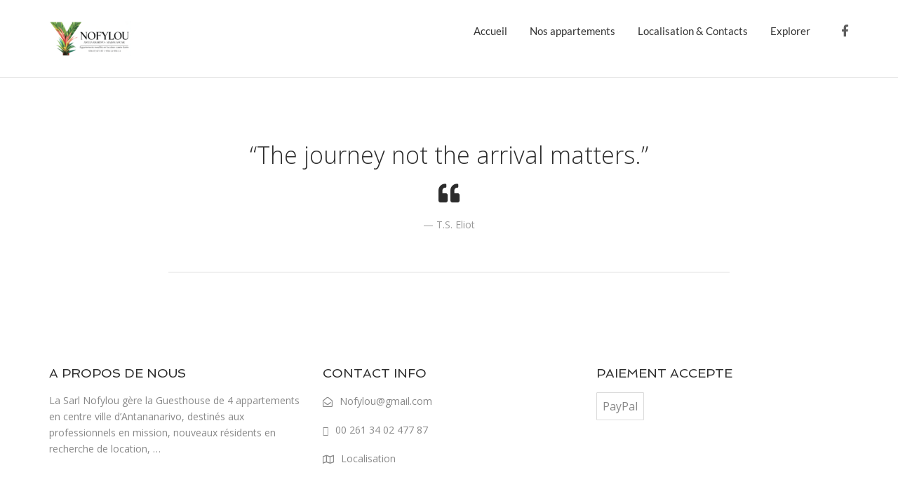

--- FILE ---
content_type: text/css
request_url: https://www.studios-nofylou.com/wp-content/uploads/elementor/css/post-913.css?ver=1707059822
body_size: 600
content:
.elementor-kit-913{--e-global-color-primary:#6EC1E4;--e-global-color-secondary:#54595F;--e-global-color-text:#7A7A7A;--e-global-color-accent:#61CE70;--e-global-color-thmv_primary:#bd1d70;--e-global-color-thmv_accent:#50514f;--e-global-color-thmv_dark:#151515;--e-global-color-thmv_shadow:#707070;--e-global-color-thmv_midtone:#B9B8B8;--e-global-color-thmv_highlight:#F4F4F4;--e-global-color-thmv_light:#FFFFFF;--e-global-color-66cae769:#888888;--e-global-color-2effb1ee:#F25F5C;--e-global-color-3dd3a1b2:#4054B2;--e-global-color-2617bfff:#23A455;--e-global-color-505f7035:#2C2C2C;--e-global-color-1fe5af74:#FFF;--e-global-typography-primary-font-family:"Roboto";--e-global-typography-primary-font-weight:600;--e-global-typography-secondary-font-family:"Roboto Slab";--e-global-typography-secondary-font-weight:400;--e-global-typography-text-font-family:"Roboto";--e-global-typography-text-font-weight:400;--e-global-typography-accent-font-family:"Roboto";--e-global-typography-accent-font-weight:500;--e-global-typography-additional_fonts_1-font-family:"Open Sans";--e-global-typography-additional_fonts_1-font-weight:700;--e-global-typography-additional_fonts_2-font-family:"Open Sans";--e-global-typography-additional_fonts_2-font-weight:600;color:#888888;font-family:"Open Sans", Sans-serif;font-size:16px;font-weight:400;line-height:1.65em;}.elementor-kit-913 h1{color:#bd1d70;font-family:"Spinnaker", Sans-serif;font-weight:normal;}.elementor-kit-913 h2{color:#bd1d70;font-family:"Spinnaker", Sans-serif;font-weight:normal;}.elementor-kit-913 h3{color:#bd1d70;font-family:"Spinnaker", Sans-serif;font-weight:normal;}.elementor-kit-913 h4{color:#bd1d70;font-family:"Spinnaker", Sans-serif;font-weight:normal;}.elementor-kit-913 h5{color:#bd1d70;font-family:"Spinnaker", Sans-serif;font-weight:normal;}.elementor-kit-913 h6{color:#bd1d70;font-family:"Spinnaker", Sans-serif;font-weight:normal;}.elementor-section.elementor-section-boxed > .elementor-container{max-width:1140px;}.e-con{--container-max-width:1140px;}.elementor-widget:not(:last-child){margin-block-end:20px;}.elementor-element{--widgets-spacing:20px 20px;}{}h1.entry-title{display:var(--page-title-display);}.themo_mphb_availability_calendar .datepick, .datepick-popup .datepick.mphb-datepick-popup{width:auto!important;}.datepick-popup .datepick.mphb-datepick-popup{max-width:600px;}@media(max-width:1024px){.elementor-section.elementor-section-boxed > .elementor-container{max-width:1024px;}.e-con{--container-max-width:1024px;}}@media(max-width:767px){.elementor-section.elementor-section-boxed > .elementor-container{max-width:767px;}.e-con{--container-max-width:767px;}}

--- FILE ---
content_type: text/css
request_url: https://www.studios-nofylou.com/wp-content/themes/bellevuex-child/style.css?ver=6.9
body_size: 102
content:
/*
Theme Name:     Bellevue - Child Theme
Theme URI:      http://themovation.com
Template:       bellevuex
Author:         Themovation
Author URI:     http://themovation.com
Version:        2.0
Text Domain:    bellevue
Domain Path:    /languages/
*/


/* = Theme customization starts here
-------------------------------------------------------------- */

